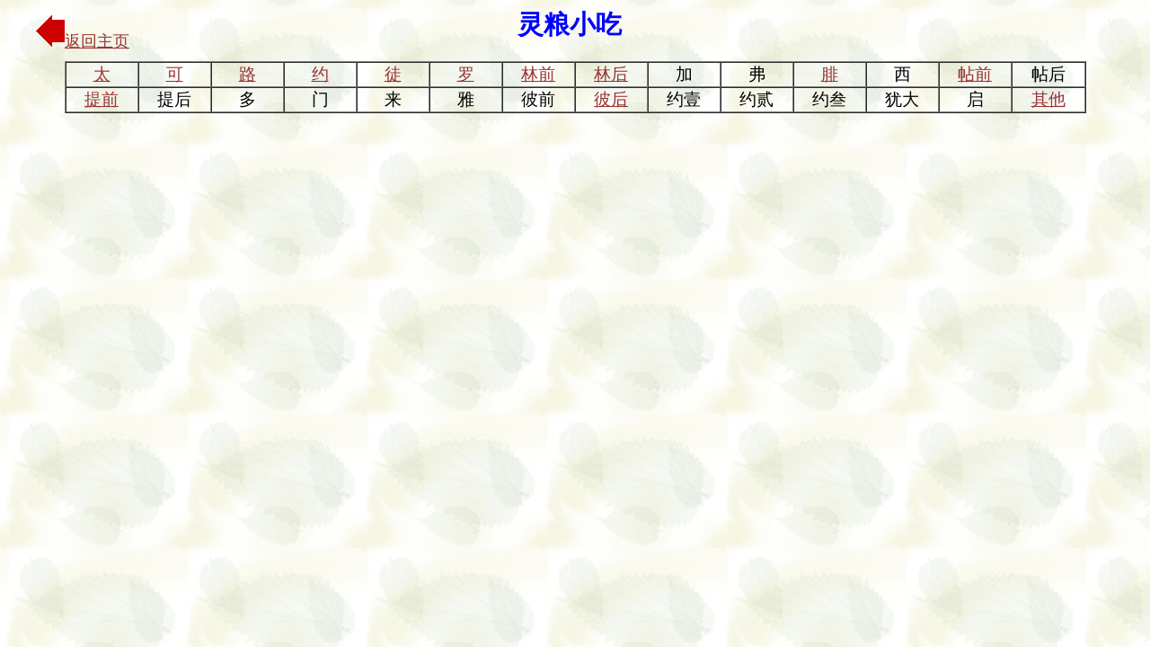

--- FILE ---
content_type: text/html
request_url: http://www.pcchong.com/Books.htm
body_size: 5797
content:
<html>

<head>
<meta http-equiv="Content-Type" content="text/html; charset=gb2312">
<title>灵粮小吃 - 书名</title>
<meta name="GENERATOR" content="Microsoft FrontPage 6.0">
<base target="contents">
<style type="text/css">
p { font-family: 宋体;font-size: 14pt; }
</style>


<meta name="Microsoft Theme" content="nature 0011">
<meta name="Microsoft Border" content="none">
</head>

<body background="_themes/nature/nabkgnd.jpg" bgcolor="#FFFFFF" text="#000000" link="#993333" vlink="#333399" alink="#006633"><!--mstheme--><font face="宋体">
<div align="center"><center>

<!--mstheme--></font><table border="0" cellpadding="0" cellspacing="0" width="95%">
  <tr>
    <td width="33%"><!--mstheme--><font face="宋体"><a href="index.html" target="_top">
    <img src="ag00087_.gif" alt="ag00087_.gif (341 bytes)" width="32" height="35"><small><small><font size="4">返回主页</font></small></small></a><!--mstheme--></font></td>
    <td width="33%"><!--mstheme--><font face="宋体"><h2 align="center"><font color="#0000FF"><big>灵粮小吃</big></font></h2>
    <!--mstheme--></font></td>
    <td width="34%"><!--mstheme--><font face="宋体"><!--mstheme--></font></td>
  </tr>
</table><!--mstheme--><font face="宋体">
</center></div><div align="center"><center>

<!--mstheme--></font><table border="1" cellpadding="0" cellspacing="0" width="90%" bordercolordark="#996600" bordercolorlight="#996600">
  <tr>
    <td width="5%" align="center"><!--mstheme--><font face="宋体"><a href="Verses.htm#马太福音">
	<font style="font-size: 14pt">太</font></a><!--mstheme--></font></td>
    <td width="5%" align="center"><!--mstheme--><font face="宋体"><a href="Verses.htm#马可福音">
	<font style="font-size: 14pt">可</font></a><!--mstheme--></font></td>
    <td width="5%" align="center"><!--mstheme--><font face="宋体"><a href="Verses.htm#路加福音">
	<font style="font-size: 14pt">路</font></a><!--mstheme--></font></td>
    <td width="5%" align="center"><!--mstheme--><font face="宋体"><a href="Verses.htm#约翰福音">
	<font style="font-size: 14pt">约</font></a><!--mstheme--></font></td>
    <td width="5%" align="center"><!--mstheme--><font face="宋体"><a href="Verses.htm#使徒行传">
	<font style="font-size: 14pt">徒</font></a><!--mstheme--></font></td>
    <td width="5%" align="center"><!--mstheme--><font face="宋体"><a href="Verses.htm#罗马书">
	<font style="font-size: 14pt">罗</font></a><!--mstheme--></font></td>
    <td width="5%" align="center"><!--mstheme--><font face="宋体"><a href="Verses.htm#哥林多前书">
    <font style="font-size: 14pt">林前</font></a><!--mstheme--></font></td>
    <td width="5%" align="center"><!--mstheme--><font face="宋体"><a href="Verses.htm#哥林多后书">
    <font style="font-size: 14pt">林后</font></a><!--mstheme--></font></td>
    <td width="5%" align="center"><!--mstheme--><font face="宋体"><font style="font-size: 14pt">加</font><!--mstheme--></font></td>
    <td width="5%" align="center"><!--mstheme--><font face="宋体"><font style="font-size: 14pt">弗</font><!--mstheme--></font></td>
    <td width="5%" align="center"><!--mstheme--><font face="宋体"><a href="Verses.htm#腓立比书">
	<font style="font-size: 14pt">腓</font></a><!--mstheme--></font></td>
    <td width="5%" align="center"><!--mstheme--><font face="宋体"><font style="font-size: 14pt">西</font><!--mstheme--></font></td>
    <td width="5%" align="center"><!--mstheme--><font face="宋体"><a href="Verses.htm#帖撒罗尼迦前书">
    <font style="font-size: 14pt">帖前</font></a><!--mstheme--></font></td>
    <td width="5%" align="center"><!--mstheme--><font face="宋体"><font style="font-size: 14pt">帖后</font><!--mstheme--></font></td>
  </tr>
  <tr>
    <td width="5%" align="center"><!--mstheme--><font face="宋体"><a href="Verses.htm#提摩太前书">
	<font style="font-size: 14pt">提前</font></a><!--mstheme--></font></td>
    <td width="5%" align="center"><!--mstheme--><font face="宋体"><font style="font-size: 14pt">提后</font><!--mstheme--></font></td>
    <td width="5%" align="center"><!--mstheme--><font face="宋体"><font style="font-size: 14pt">多</font><!--mstheme--></font></td>
    <td width="5%" align="center"><!--mstheme--><font face="宋体"><font style="font-size: 14pt">门</font><!--mstheme--></font></td>
    <td width="5%" align="center"><!--mstheme--><font face="宋体"><font style="font-size: 14pt">来</font><!--mstheme--></font></td>
    <td width="5%" align="center"><!--mstheme--><font face="宋体"><font style="font-size: 14pt">雅</font><!--mstheme--></font></td>
    <td width="5%" align="center"><!--mstheme--><font face="宋体"><font style="font-size: 14pt">彼前</font><!--mstheme--></font></td>
    <td width="5%" align="center"><!--mstheme--><font face="宋体"><a href="Verses.htm#彼得后书">
	<font style="font-size: 14pt">彼后</font></a><!--mstheme--></font></td>
    <td width="5%" align="center"><!--mstheme--><font face="宋体"><font style="font-size: 14pt">约壹</font><!--mstheme--></font></td>
    <td width="5%" align="center"><!--mstheme--><font face="宋体"><font style="font-size: 14pt">约贰</font><!--mstheme--></font></td>
    <td width="5%" align="center"><!--mstheme--><font face="宋体"><font style="font-size: 14pt">约叁</font><!--mstheme--></font></td>
    <td width="5%" align="center"><!--mstheme--><font face="宋体"><font style="font-size: 14pt">犹大</font><!--mstheme--></font></td>
    <td width="5%" align="center"><!--mstheme--><font face="宋体"><font style="font-size: 14pt">启</font><!--mstheme--></font></td>
    <td width="5%" align="center"><!--mstheme--><font face="宋体"><a href="Verses.htm#其他">
	<font style="font-size: 14pt">其他</font></a><!--mstheme--></font></td>
  </tr>
</table><!--mstheme--><font face="宋体">
</center></div>

<!--mstheme--></font></body>
</html>